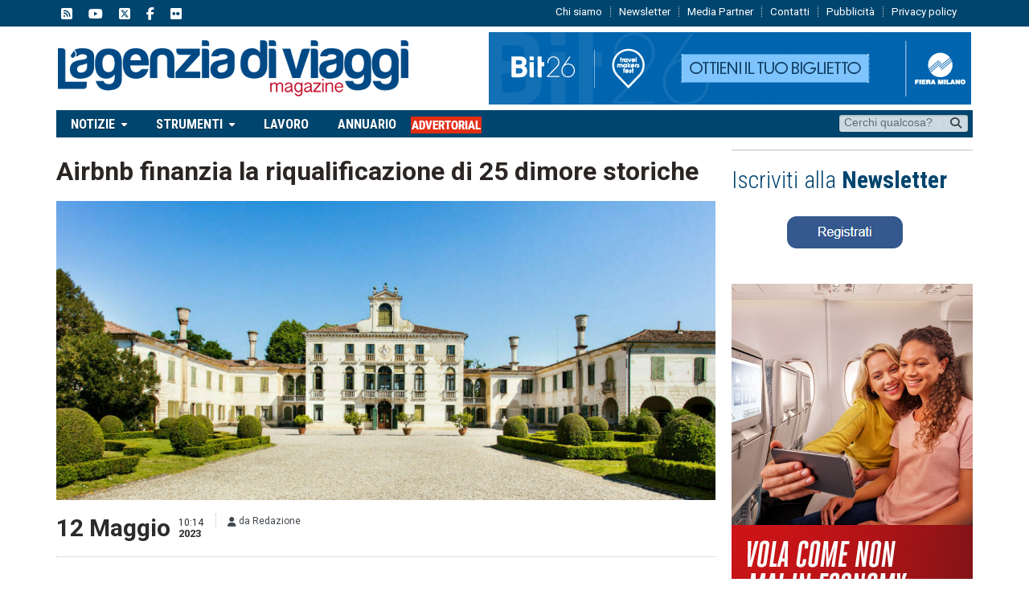

--- FILE ---
content_type: text/html; charset=utf-8
request_url: https://www.google.com/recaptcha/api2/aframe
body_size: 182
content:
<!DOCTYPE HTML><html><head><meta http-equiv="content-type" content="text/html; charset=UTF-8"></head><body><script nonce="TApa5XKnhiZaitLR2tQ0gw">/** Anti-fraud and anti-abuse applications only. See google.com/recaptcha */ try{var clients={'sodar':'https://pagead2.googlesyndication.com/pagead/sodar?'};window.addEventListener("message",function(a){try{if(a.source===window.parent){var b=JSON.parse(a.data);var c=clients[b['id']];if(c){var d=document.createElement('img');d.src=c+b['params']+'&rc='+(localStorage.getItem("rc::a")?sessionStorage.getItem("rc::b"):"");window.document.body.appendChild(d);sessionStorage.setItem("rc::e",parseInt(sessionStorage.getItem("rc::e")||0)+1);localStorage.setItem("rc::h",'1769944330724');}}}catch(b){}});window.parent.postMessage("_grecaptcha_ready", "*");}catch(b){}</script></body></html>